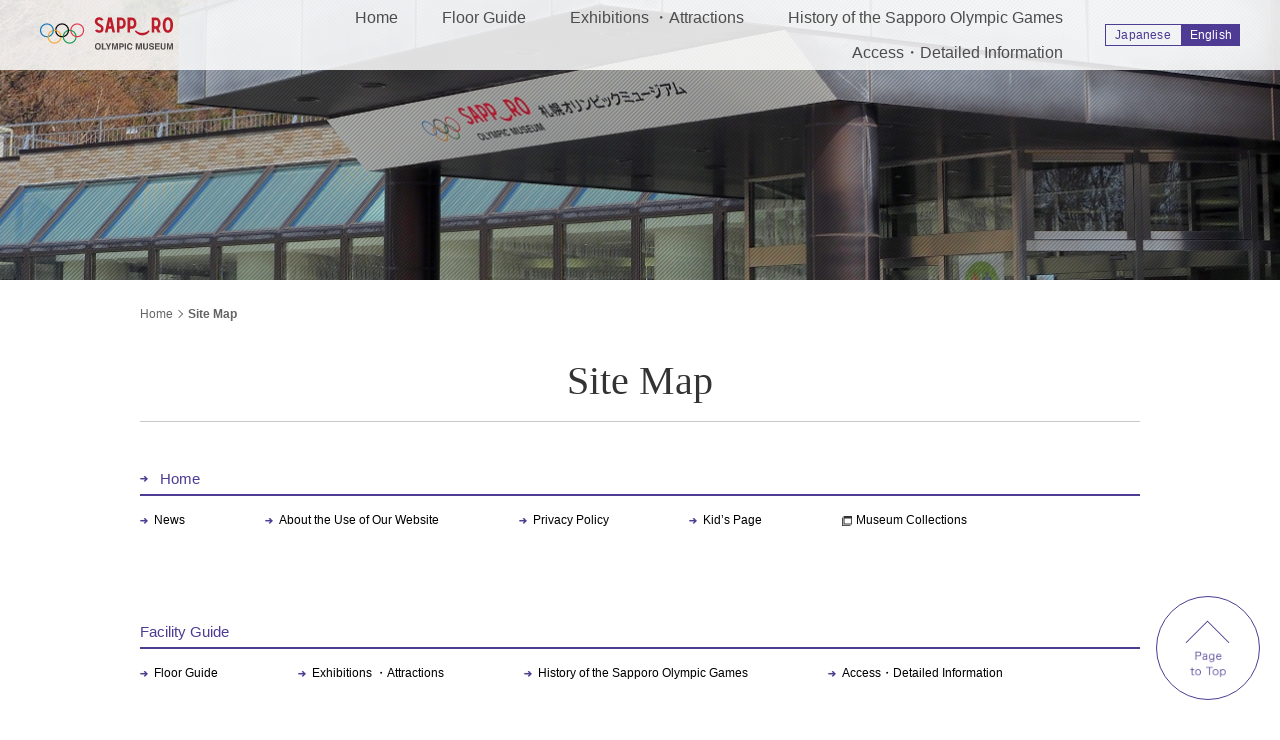

--- FILE ---
content_type: text/html; charset=UTF-8
request_url: https://sapporo-olympicmuseum.jp/english/sitemap_en/
body_size: 9322
content:
<!DOCTYPE html>
<html lang="en">
<head>
<meta charset="utf-8">

<meta name="format-detection" content="telephone=no">
<meta http-equiv="X-UA-Compatible" content="IE=edge">
<meta name="viewport" content="width=device-width, initial-scale=1">

<title>Site Map | Sapporo Olympic Museum</title>

<meta name="keywords" content="札幌,大倉山,展望台,スキージャンプ,ウィンタースポーツ,オリンピック,パラリンピック,ミュージアム,冬季">
<meta name="description"  content="札幌オリンピックミュージアムは、オリンピックやパラリンピックの歴史と感動を身近に体感できる施設として、またウィンタースポーツの普及と発展を目的に開設されました。冬季オリンピック札幌大会により設立された遺産を今に伝える展示や、オリンピック競技を体感できるアトラクションを通じてアスリートたちの世界を楽しく知り、学ぶことがで" />
<link rel="canonical" href="http://sapporo-olympicmuseum.jp/english/sitemap_en/" />

<!--Facebook OGP-->
<meta property="og:title" content="">
<meta property="og:type" content="website">
<meta property="og:image" content="">
<meta property="og:description" content="">

<!--Web app mode-->
<meta name="apple-mobile-web-app-capable" content="yes">
<meta name="mobile-web-app-capable" content="yes">
<meta name="apple-mobile-web-app-status-bar-style" content="black">

<!--CSS-->
<link rel="stylesheet" type="text/css" href="/common/css/common.css" media="all">
<link rel="stylesheet" type="text/css" href="/common/css/common_en.css" media="all">

<!--Javascript-->
<script src="https://maps.googleapis.com/maps/api/js?key=AIzaSyBYuUVOPi3Hfi8uBKH3DFk3YeA00U_s72o"></script>
<script src="/common/js/jquery-1.11.3.min.js"></script>
<script src="/common/js/setting.js"></script>

<script>
  (function(i,s,o,g,r,a,m){i['GoogleAnalyticsObject']=r;i[r]=i[r]||function(){
  (i[r].q=i[r].q||[]).push(arguments)},i[r].l=1*new Date();a=s.createElement(o),
  m=s.getElementsByTagName(o)[0];a.async=1;a.src=g;m.parentNode.insertBefore(a,m)
  })(window,document,'script','https://www.google-analytics.com/analytics.js','ga');

  ga('create', 'UA-100961569-1', 'auto');
  ga('send', 'pageview');

</script>
</head>

<body id="top">
<div id="wrapper">
	<header id="header" class="clearfix">
		<div class="inner-frame header__inner">
			<h1 class="header__logo">
			<a href="/english/" class="header__logo-link"><img src="/img/common/header_logo.svg" alt="Sapporo Olympic Museum" width="133" height="33"></a>
			</h1>
			<div class="header__list-wrapper">
				<div class="header__list">
					<ul id="gnav">
						<li><a href="/english/"><span>Home</span></a></li>
						<li><a href="/english/introduction/"><span>Floor Guide</span></a></li>
						<li><a href="/english/exhibition/"><span>Exhibitions ・Attractions</span></a></li>
						<li><a href="/english/history/"><span>History of the Sapporo Olympic Games</span></a></li>
						<li><a href="/english/#accsess"><span>Access・Detailed Information</span></a></li>
					</ul>
					<ul id="lang">
						<li class="jp"><a href="/" hreflang="ja">Japanese</a></li>
						<li class="en"><span>English</span></li>
					</ul>
				</div>
			</div>
		</div>
		<a href="#" id="sp-button"></a>
	</header>
	<main class="secondary">
		<div class="section">
      <span class="second-img-heading second-img-heading--sitemap"></span>
      <nav id="breadcrumb">
        <div class="secondary-frame">
          <ul>
            <li><a href="/english/">Home</a></li>
            <li>Site Map</li>
          </ul>
        </div>
      </nav>
      <div class="secondary-frame">
				<h2 class="second-heading">Site Map</h2>
				<div class="inner-section">
					<p class="border-heading"><a href="/">Home</a></p>
					<ul class="inline-list fz-12">
						<li class="inline-list__child"><a class="icon-link" href="/english/news_en/">News</a></li>
						<li class="inline-list__child"><a class="icon-link" href="/english/use_en/">About the Use of Our Website</a></li>
						<li class="inline-list__child"><a class="icon-link" href="/english/privacy_en/">Privacy Policy</a></li>
						<li class="inline-list__child"><a class="icon-link" href="/kids/">Kid’s Page</a></li>
						<li class="inline-list__child"><a class="icon-link icon-link--blank" href="http://wsmdbs.systemk.co.jp/searchweb/" target="_blank">Museum Collections<span class="reader">It opens in a separate window.</span></a></li>
					</ul>
				</div>
				<div class="inner-section">
					<p class="border-heading">Facility Guide</p>
					<ul class="inline-list fz-12">
						<li class="inline-list__child"><a class="icon-link" href="/english/introduction/">Floor Guide</a></li>
						<li class="inline-list__child"><a class="icon-link" href="/english/exhibition/">Exhibitions ・Attractions</a></li>
						<li class="inline-list__child"><a class="icon-link" href="/english/history/">History of the Sapporo Olympic Games</a></li>
						<li class="inline-list__child"><a class="icon-link" href="/english/#accsess">Access・Detailed Information</a></li>
					</ul>
				</div>
				<div class="inner-section">
					<p class="border-heading">外部リンク</p>
					<ul class="inline-list fz-12 mb-30">
						<li class="inline-list__child"><a class="icon-link icon-link--blank" href="https://okurayama-jump.jp/en/">Okurayama Viewing Point<span class="reader">It opens in a separate window.</span></a></li>
					</ul>
					<ul class="inline-list inline-list--bnr fz-12">
						<li class="inline-list__child inline-list__child--bnr"><a href="http://www.joc.or.jp/" target="_blank" class="on-fade"><img src="/img/common/footer_bnr2.png" alt="Japan Olympic Committee"><span class="reader">It opens in a separate window.</span></a></li>
						<li class="inline-list__child inline-list__child--bnr"><a href="http://www.jsad.or.jp/paralympic/index.html" target="_blank" class="on-fade"><img src="/img/common/footer_bnr1.png" alt="Japanese Paralympic Committee" ><span class="reader">It opens in a separate window.</span></a></li>
						<li class="inline-list__child inline-list__child--bnr"><a href="https://www.olympic.org/museum/" target="_blank" class="on-fade"><img src="/img/common/footer_bnr3.png" alt="THE OLYMPIC MUSIUM"><span class="reader">It opens in a separate window.</span></a></li>
					</ul>
				</div>
      </div>
		</div>
		
		<div class="section section--footer">
      <div class="section__inner section__inner--footer">
        <div class="inner-frame">
          <a href="#top" id="scroll-top"><span><img src="/img/english/common/text_page_top.png" alt="Page to Top"></span></a>
        </div>
      </div>
      <footer class="footer">
        <div id="footer__inner">
          <ul id="footer-nav">
            <li><a href="/english/use_en/">Website Policy</a></li>
            <li><a href="/english/sitemap_en/">Site Map</a></li>
            <li><a href="/english/privacy_en/">Privacy Policy</a></li>
            <li><a href="http://wsmdbs.systemk.co.jp/searchweb/" target="_blank">Museum Collections<span class="reader">It opens in a separate window.</span></a></li>
            <li><a href="https://okurayama-jump.jp/en/" target="_blank">Okurayama Viewing Point<span class="reader">It opens in a separate window.</span></a></li>
          </ul>
          <ul id="footer-bnr">
            <li class="is-tel">
              <span class="pc_only"><img src="/img/english/common/footer_tel.png" alt="For more information. please call the information Desk. 011-641-8585"></span>
              <a href="tel:0116418585" class="sp_only"><img src="/img/english/common/tell_sp.png" alt="For more information. please call the information Desk. 011-641-8585"></a>
            </li>
            <li>
              <a href="http://www.joc.or.jp/" target="_blank" class="is-blank">
                <img src="/img/english/common/footer_bnr2.png" alt="Japan Olympic Committee" class="pc_only">
                <img src="/img/english/common/footer_bnr2_sp.png" alt="Japan Olympic Committee" class="sp_only">
                <span class="reader">It opens in a separate window.</span></a>
            </li>
            <li>
              <a href="http://www.jsad.or.jp/paralympic/" target="_blank" class="is-blank">
                <img src="/img/english/common/footer_bnr1.png" alt="Japan Paralympic Committee" class="pc_only">
                <img src="/img/english/common/footer_bnr1_sp.png" alt="Japan Paralympic Committee" class="sp_only">
                <span class="reader">It opens in a separate window.</span></a>
            </li>
            <li>
              <a href="https://www.olympic.org/museum/" target="_blank" class="is-blank">
                <img src="/img/common/footer_bnr3.png" alt="olympic museium" class="pc_only">
                <img src="/img/common/footer_bnr3_sp.png" alt="olympic museium" class="sp_only">
                <span class="reader">It opens in a separate window.</span></a>
            </li>
          </ul>
          <p class="footer__name">Sapporo Development Corporation Inc.</p>
          <p class="footer__copy">Copyright © Sapporo Development Corporation All Rights Reserved.</p>
        </div>
      </footer>
		</div>
	</main>
</div>
</body>
</html>

--- FILE ---
content_type: text/css
request_url: https://sapporo-olympicmuseum.jp/common/css/common.css
body_size: 39593
content:
@charset "UTF-8";
html,body,div,span,applet,object,iframe,h1,h2,h3,h4,h5,h6,p,blockquote,pre,a,abbr,acronym,address,big,cite,code,del,dfn,em,img,ins,kbd,q,s,samp,small,strike,strong,sub,sup,tt,var,b,u,i,center,dl,dt,dd,ol,ul,li,fieldset,form,label,legend,table,caption,tbody,tfoot,thead,tr,th,td,article,aside,canvas,details,embed,figure,figcaption,footer,header,hgroup,menu,nav,output,ruby,section,summary,time,mark,audio,video {
  border: 0;
  font: inherit;
  font-size: 100%;
  margin: 0;
  padding: 0;
  vertical-align: baseline;
}

/* HTML5 display-role reset for older browsers */
article,aside,details,figcaption,figure,footer,header,hgroup,menu,nav,section {
  display: block;
}

body {
  line-height: 1.4;
}

ol,ul {
  list-style: none;
}

blockquote,q {
  quotes: none;
}

blockquote:before,blockquote:after,q:before,q:after {
  content: none;
  content: "";
}

table {
  border-collapse: collapse;
  border-spacing: 0;
}

* {
  box-sizing: border-box;
}

html {
  font-size: 62.5%;
}

body {
  font-family: Arial, "ヒラギノ角ゴ Pro", "Hiragino Kaku Gothic Pro", "メイリオ", Meiryo, Osaka, verdana, "ＭＳ Ｐゴシック", "MS PGothic", sans-serif;
  font-size: 1.5rem;
  line-height: 1.6;
}

#wrapper {
  overflow: hidden;
}

.reader {
  border: 0;
  clip: rect(1px, 1px, 1px, 1px);
  height: 1px;
  overflow: hidden;
  padding: 0;
  position: absolute;
  white-space: nowrap;
  width: 1px;
}

figure {
  margin-left: auto;
  margin-right: auto;
}

figure span {
  display: inline-block;
}

figure img {
  height: auto;
  max-width: 100%;
  vertical-align: top;
}

figure figcaption {
  font-size: 1.3rem;
  line-height: 1.4;
  padding-top: 10px;
}

.img img {
  height: auto;
  max-width: 100%;
  min-width: 1%;
  vertical-align: top;
}

.line-wide {
  line-height: 2;
}

a {
  color: #000;
  text-decoration: none;
}

.text-center {
  text-align: center;
}

.text-right {
  text-align: right;
}

.text-left {
  text-align: left;
}

.inner-frame {
  padding-left: 40px;
  padding-right: 40px;
}

@media screen and (max-width: 1024px) {
  .inner-frame {
    padding-left: 20px;
    padding-right: 20px;
  }
}

.mb-0 {
  margin-bottom: 0 !important;
}

.mb-5 {
  margin-bottom: 5px !important;
}

.mb-10 {
  margin-bottom: 10px !important;
}

.mb-15 {
  margin-bottom: 15px !important;
}

.mb-20 {
  margin-bottom: 20px !important;
}

.mb-25 {
  margin-bottom: 25px !important;
}

.mb-30 {
  margin-bottom: 30px !important;
}

.mb-35 {
  margin-bottom: 35px !important;
}

.mb-40 {
  margin-bottom: 40px !important;
}

.mb-45 {
  margin-bottom: 45px !important;
}

.mb-50 {
  margin-bottom: 50px !important;
}

.w-0 {
  width: 0;
}

.w-5 {
  width: 5%;
}

.w-10 {
  width: 10%;
}

.w-15 {
  width: 15%;
}

.w-20 {
  width: 20%;
}

.w-25 {
  width: 25%;
}

.w-30 {
  width: 30%;
}

.w-35 {
  width: 35%;
}

.w-40 {
  width: 40%;
}

.w-45 {
  width: 45%;
}

.w-50 {
  width: 50%;
}

.w-55 {
  width: 55%;
}

.w-60 {
  width: 60%;
}

.w-65 {
  width: 65%;
}

.w-70 {
  width: 70%;
}

.w-75 {
  width: 75%;
}

.w-80 {
  width: 80%;
}

.w-85 {
  width: 85%;
}

.w-90 {
  width: 90%;
}

.w-95 {
  width: 95%;
}

.w-100 {
  width: 100%;
}

.w-105 {
  width: 105%;
}

.w-110 {
  width: 110%;
}

.w-115 {
  width: 115%;
}

.w-120 {
  width: 120%;
}

.w-125 {
  width: 125%;
}

.w-130 {
  width: 130%;
}

.w-135 {
  width: 135%;
}

.w-140 {
  width: 140%;
}

.w-145 {
  width: 145%;
}

.w-150 {
  width: 150%;
}

.w-155 {
  width: 155%;
}

.w-160 {
  width: 160%;
}

.w-165 {
  width: 165%;
}

.w-170 {
  width: 170%;
}

.w-175 {
  width: 175%;
}

.w-180 {
  width: 180%;
}

.w-185 {
  width: 185%;
}

.w-190 {
  width: 190%;
}

.w-195 {
  width: 195%;
}

.w-200 {
  width: 200%;
}

.w-205 {
  width: 205%;
}

.w-210 {
  width: 210%;
}

.w-215 {
  width: 215%;
}

.w-220 {
  width: 220%;
}

.w-225 {
  width: 225%;
}

.w-230 {
  width: 230%;
}

.w-235 {
  width: 235%;
}

.w-240 {
  width: 240%;
}

.w-245 {
  width: 245%;
}

.w-250 {
  width: 250%;
}

.w-255 {
  width: 255%;
}

.w-260 {
  width: 260%;
}

.w-265 {
  width: 265%;
}

.w-270 {
  width: 270%;
}

.w-275 {
  width: 275%;
}

.w-280 {
  width: 280%;
}

.w-285 {
  width: 285%;
}

.w-290 {
  width: 290%;
}

.w-295 {
  width: 295%;
}

.w-300 {
  width: 300%;
}

.w-305 {
  width: 305%;
}

.w-310 {
  width: 310%;
}

.w-315 {
  width: 315%;
}

.w-320 {
  width: 320%;
}

.w-325 {
  width: 325%;
}

.w-330 {
  width: 330%;
}

.w-335 {
  width: 335%;
}

.w-340 {
  width: 340%;
}

.w-345 {
  width: 345%;
}

.w-350 {
  width: 350%;
}

.w-355 {
  width: 355%;
}

.w-360 {
  width: 360%;
}

.w-365 {
  width: 365%;
}

.w-370 {
  width: 370%;
}

.w-375 {
  width: 375%;
}

.w-380 {
  width: 380%;
}

.w-385 {
  width: 385%;
}

.w-390 {
  width: 390%;
}

.w-395 {
  width: 395%;
}

.w-400 {
  width: 400%;
}

.w-405 {
  width: 405%;
}

.w-410 {
  width: 410%;
}

.w-415 {
  width: 415%;
}

.w-420 {
  width: 420%;
}

.w-425 {
  width: 425%;
}

.w-430 {
  width: 430%;
}

.w-435 {
  width: 435%;
}

.w-440 {
  width: 440%;
}

.w-445 {
  width: 445%;
}

.w-450 {
  width: 450%;
}

.w-455 {
  width: 455%;
}

.w-460 {
  width: 460%;
}

.w-465 {
  width: 465%;
}

.w-470 {
  width: 470%;
}

.w-475 {
  width: 475%;
}

.fz-10 {
  font-size: 1rem !important;
}

.fz-11 {
  font-size: 1.1rem !important;
}

.fz-12 {
  font-size: 1.2rem !important;
}

.fz-13 {
  font-size: 1.3rem !important;
}

.fz-14 {
  font-size: 1.4rem !important;
}

.fz-15 {
  font-size: 1.5rem !important;
}

.fz-16 {
  font-size: 1.6rem !important;
}

.fz-17 {
  font-size: 1.7rem !important;
}

.fz-18 {
  font-size: 1.8rem !important;
}

.fz-19 {
  font-size: 1.9rem !important;
}

.fz-20 {
  font-size: 2rem !important;
}

@media screen and (max-width: 767px) {
  .sp-fz-10 {
    font-size: 1rem !important;
  }
  .sp-fz-11 {
    font-size: 1.1rem !important;
  }
  .sp-fz-12 {
    font-size: 1.2rem !important;
  }
  .sp-fz-13 {
    font-size: 1.3rem !important;
  }
  .sp-fz-14 {
    font-size: 1.4rem !important;
  }
  .sp-fz-15 {
    font-size: 1.5rem !important;
  }
  .sp-fz-16 {
    font-size: 1.6rem !important;
  }
  .sp-fz-17 {
    font-size: 1.7rem !important;
  }
  .sp-fz-18 {
    font-size: 1.8rem !important;
  }
  .sp-fz-19 {
    font-size: 1.9rem !important;
  }
  .sp-fz-20 {
    font-size: 2rem !important;
  }
}

.common-button {
  -webkit-align-items: center;
  align-items: center;
  background: #fff;
  color: #000;
  display: inline-block;
  display: flex;
  display: -webkit-flex;
  font-size: 1.6rem;
  -webkit-justify-content: center;
  justify-content: center;
  min-width: 270px;
  padding: 17px 35px;
  position: relative;
  text-decoration: none;
}

.common-button::before {
  border-right: 1px solid #000;
  border-top: 1px solid #000;
  content: "";
  display: block;
  height: 14px;
  left: 15px;
  margin-top: -8px;
  position: absolute;
  text-decoration: none;
  top: 50%;
  -webkit-transform: rotate(45deg);
  transform: rotate(45deg);
  width: 14px;
}

#scroll-top {
  -webkit-align-items: flex-end;
  align-items: flex-end;
  background: rgba(255, 255, 255, 0.85);
  border: 1px solid #4e3b93;
  border-radius: 100%;
  color: #4e3b93;
  display: block;
  display: flex;
  display: -webkit-flex;
  font-size: 1.2rem;
  height: 104px;
  -webkit-justify-content: center;
  justify-content: center;
  left: 50%;
  margin-left: -57px;
  padding-bottom: 22px;
  position: absolute;
  text-align: center;
  text-decoration: none;
  top: 150px;
  transition-duration: 0.5s;
  width: 104px;
  z-index: 100;
}

#scroll-top::before {
  border-left: 1px solid #4e3b93;
  border-top: 1px solid #4e3b93;
  content: "";
  display: block;
  height: 30px;
  left: 35px;
  position: absolute;
  top: 30px;
  -webkit-transform: rotate(45deg);
  transform: rotate(45deg);
  width: 30px;
}

#scroll-top span {
  font-size: 0;
  line-height: 0;
  width: 60px;
}

#scroll-top span img {
  height: auto;
  width: 100%;
}

#scroll-top:hover {
  opacity: 0.7;
}

.is-top #scroll-top {
  opacity: 0;
  z-index: -1 !important;
}

.secondary #scroll-top {
  bottom: 20px;
  left: auto;
  position: fixed;
  right: 20px;
  top: auto;
}

@media screen and (max-width: 767px) {
  #scroll-top {
    height: 40px;
    margin-left: -20px;
    top: 20px;
    width: 40px;
  }
  #scroll-top span {
    display: none;
  }
  #scroll-top::before {
    display: block;
    height: 10px;
    left: 13px;
    top: 16px;
    width: 10px;
  }
}

/* second */
.on-fade {
  opacity: 1;
}

.on-fade:hover {
  opacity: 0.7;
}

.inner-section {
  margin-bottom: 90px;
}

.inner-section:last-child {
  margin-bottom: 0 !important;
}

@media screen and (max-width: 767px) {
  .inner-section {
    margin-bottom: 40px;
  }
}

.text-link {
  color: #7a6cae;
  text-decoration: underline !important;
}

.text-link:hover {
  text-decoration: none !important;
}

.icon-link {
  display: inline-block;
  padding-left: 14px;
  position: relative;
}

.icon-link::before {
  background: url(../../img/sitemap/arrow.png) no-repeat center;
  background-size: cover;
  content: "";
  display: block;
  height: 6px;
  left: 0;
  margin-top: -3px;
  position: absolute;
  top: 50%;
  width: 8px;
}

.icon-link:hover {
  text-decoration: underline;
}

.icon-link.icon-link--blank::before {
  background: url(../../img/common/ic_window.png) no-repeat center;
  background-size: cover;
  height: 10px;
  margin-top: -5px;
  width: 10px;
}

.secondary .section--footer {
  padding-top: 150px;
}

@media screen and (max-width: 767px) {
  .secondary .section--footer {
    padding-top: 50px;
  }
}

.secondary-frame {
  margin: 0 auto;
  max-width: 1040px;
  padding: 0 20px;
}

#breadcrumb {
  display: block;
  margin-bottom: 25px;
}

#breadcrumb ul {
  display: flex;
  display: -webkit-flex;
}

#breadcrumb ul li {
  color: #656565;
  font-size: 1.2rem;
  font-weight: bold;
  margin-right: 15px;
}

#breadcrumb ul a {
  color: #656565;
  display: inline-block;
  font-weight: normal;
  position: relative;
  text-decoration: none;
}

#breadcrumb ul a::before {
  border-left: 1px solid #656565;
  border-top: 1px solid #656565;
  content: "";
  display: block;
  height: 5px;
  margin-top: -4px;
  position: absolute;
  right: -9px;
  top: 50%;
  -webkit-transform: rotate(135deg);
  transform: rotate(135deg);
  width: 5px;
}

@media screen and (max-width: 767px) {
  #breadcrumb {
    display: none;
  }
}

.second-img-heading {
  background-position: center center;
  background-repeat: no-repeat;
  background-size: cover;
  display: block;
  margin-bottom: 25px;
  min-height: 280px;
  width: 100%;
}

.second-img-heading--use {
  background-image: url(../../img/use/img_use.png);
}

.second-img-heading--privacy {
  background-image: url(../../img/privacy/img_privacy.png);
}

.second-img-heading--sitemap {
  background-image: url(../../img/sitemap/img_sitemap.png);
}

.second-img-heading--introduction {
  background-image: url(../../img/introduction/img_introduction.jpg);
}

.second-img-heading--history {
  background-image: url(../../img/history/img_history.jpg);
}

@media screen and (max-width: 767px) {
  .second-img-heading {
    min-height: 160px;
  }
  .second-img-heading--use {
    background-image: url(../../img/use/img_use_sp.png);
  }
  .second-img-heading--privacy {
    background-image: url(../../img/privacy/img_privacy_sp.png);
  }
  .second-img-heading--sitemap {
    background-image: url(../../img/sitemap/img_sitemap_sp.png);
  }
  .second-img-heading--introduction {
    background-image: url(../../img/introduction/img_introduction_sp.jpg);
  }
  .second-img-heading--history {
    background-image: url(../../img/history/img_history_sp.jpg);
  }
}

.second-heading {
  border-bottom: 1px solid #c8c8c8;
  color: #333;
  font-family: serif;
  font-size: 4rem;
  margin-bottom: 45px;
  padding-bottom: 8px;
  text-align: center;
}

.second-heading__img {
  display: block;
  line-height: 1;
  text-align: center;
}

.border-heading {
  border-bottom: 2px solid #4e3b93;
  color: #4e3b93;
  font-size: 1.5rem;
  margin-bottom: 15px;
  padding-bottom: 3px;
}

.border-heading a {
  color: #4e3b93;
  display: inline-block;
  padding-left: 20px;
  position: relative;
}

.border-heading a:hover {
  text-decoration: underline;
}

.border-heading a::before {
  background: url(../../img/sitemap/arrow.png) no-repeat center;
  background-size: cover;
  content: "";
  display: block;
  height: 6px;
  left: 0;
  margin-top: -3px;
  position: absolute;
  top: 50%;
  width: 8px;
}

.inner-heading {
  color: #4e3b93;
  font-size: 2rem;
  margin-bottom: 5px;
}

.inner-heading-large {
  color: #000;
  font-size: 2.2rem;
  margin-bottom: 25px;
  text-align: center;
}

@media screen and (max-width: 767px) {
  .second-heading {
    font-size: 2.8rem;
  }
  .inner-heading {
    font-size: 1.8rem;
  }
  .inner-heading-large {
    font-size: 2.0rem;
  }
}

.info-table {
  width: 100%;
}

.info-table th {
  background: #fafafa;
  font-size: 2.3rem;
  padding: 55px 30px 30px 30px;
  text-align-last: left;
  vertical-align: top;
  white-space: nowrap;
}

.info-table td {
  background: #fafafa;
  font-size: 1.3rem;
  padding: 60px 30px 60px 0;
}

.info-table tr:nth-child(even) th {
  background: #fff;
}

.info-table tr:nth-child(even) td {
  background: #fff;
}

@media screen and (max-width: 767px) {
  .info-table {
    display: block;
  }
  .info-table tr {
    display: block;
  }
  .info-table th {
    display: block;
    font-size: 2.0rem;
    padding: 20px 20px;
  }
  .info-table td {
    display: block;
    font-size: 1.5rem;
    padding: 0 20px 20px;
  }
  .info-table tr:nth-child(even) th {
    background: #fff;
  }
  .info-table tr:nth-child(even) td {
    background: #fff;
  }
}

.inline-list {
  display: flex;
  display: -webkit-flex;
  -webkit-flex-wrap: wrap;
  flex-wrap: wrap;
}

.inline-list__child {
  margin-right: 80px;
}

.inline-list__child:last-child {
  margin-right: 0;
}

.inline-list--bnr {
  margin-right: 14px;
}

@media screen and (max-width: 767px) {
  .inline-list {
    -webkit-flex-direction: column;
    flex-direction: column;
  }
  .inline-list__child {
    margin: 0 0 15px;
  }
  .inline-list__child:last-child {
    margin-bottom: 0 !important;
  }
  .inline-list--bnr {
    -webkit-align-items: center;
    align-items: center;
    display: flex;
    display: -webkit-flex;
    -webkit-flex-direction: column;
    flex-direction: column;
  }
  .inline-list__child--bnr {
    margin: 0 0 10px;
  }
}

.greeting-box {
  display: flex;
  display: -webkit-flex;
}

.greeting-box__text {
  -webkit-flex: 1 1 auto;
  flex: 1 1 auto;
  padding-right: 20px;
}

.greeting-box__img {
  -webkit-flex: 0 0 344px;
  flex: 0 0 344px;
}

.greeting-box__img figure {
  margin-right: 0;
}

@media screen and (max-width: 767px) {
  .greeting-box {
    -webkit-flex-direction: column;
    flex-direction: column;
  }
  .greeting-box__text {
    margin-bottom: 40px;
    padding-right: 0;
    text-align: center;
  }
  .greeting-box__img {
    -webkit-flex: 1 1 auto;
    flex: 1 1 auto;
  }
  .greeting-box__img figure {
    margin-right: auto;
  }
}

.flex-2col {
  display: flex;
  display: -webkit-flex;
  -webkit-flex-wrap: wrap;
  flex-wrap: wrap;
  margin-bottom: -30px;
  margin-left: -15px;
  margin-right: -15px;
}

.flex-2col__child {
  margin-bottom: 30px;
  padding: 0 15px;
  width: 50%;
}

.flex-3col {
  display: flex;
  display: -webkit-flex;
  -webkit-flex-wrap: wrap;
  flex-wrap: wrap;
  -webkit-justify-content: center;
  justify-content: center;
  margin-bottom: -50px;
  margin-left: -25px;
  margin-right: -25px;
}

.flex-3col__child {
  margin-bottom: 50px;
  padding: 0 25px;
  width: 33.33%;
}

@media screen and (max-width: 767px) {
  .flex-2col {
    -webkit-align-items: center;
    align-items: center;
    -webkit-flex-direction: column;
    flex-direction: column;
    -webkit-justify-content: center;
    justify-content: center;
    margin: 0;
  }
  .flex-2col__child {
    margin-bottom: 50px;
    padding: 0;
    text-align: center;
    width: 100%;
  }
  .flex-3col {
    -webkit-align-items: center;
    align-items: center;
    -webkit-flex-direction: column;
    flex-direction: column;
    -webkit-justify-content: center;
    justify-content: center;
    margin: 0;
  }
  .flex-3col__child {
    padding: 0;
    text-align: center;
    width: 100%;
  }
}

.flex-dl-col {
  display: flex;
  display: -webkit-flex;
  -webkit-flex-wrap: wrap;
  flex-wrap: wrap;
  -webkit-justify-content: center;
  justify-content: center;
  margin-left: -8px;
  margin-right: -8px;
}

.flex-dl-col__child {
  display: flex;
  display: -webkit-flex;
  -webkit-flex-direction: column;
  flex-direction: column;
  margin-bottom: 16px;
  padding: 0 8px;
  width: 203px;
}

.flex-dl-col__link {
  -webkit-align-items: center;
  align-items: center;
  background: #4e3b93;
  border-radius: 4px;
  color: #fff;
  display: -webkit-flex;
  display: flex;
  -webkit-flex-direction: column;
  flex-direction: column;
  height: 100%;
  padding: 4px 10px;
}

.flex-dl-col__link:hover {
  opacity: 0.7;
}

.flex-dl-col__lang {
  font-size: 2rem;
}

.flex-dl-col__spec {
  font-size: 1.4rem;
}

@media screen and (max-width: 767px) {
  .flex-dl-col {
    -webkit-justify-content: flex-start;
    justify-content: flex-start;
  }
  .flex-dl-col__child {
    width: 50%;
  }
  .flex-dl-col__lang {
    font-size: 1.6rem;
  }
  .flex-dl-col__spec {
    font-size: 1.0rem;
  }
}

.common-color-button {
  -webkit-align-items: center;
  align-items: center;
  background: #4e3b93;
  border-radius: 5px;
  color: #fff;
  display: -webkit-inline-flex;
  display: inline-flex;
  font-size: 1.8rem;
  -webkit-justify-content: center;
  justify-content: center;
  padding: 20px 40px;
}

.common-color-button:hover {
  opacity: 0.7;
}

@media screen and (max-width: 767px) {
  .common-color-button {
    padding-left: 15px;
    padding-right: 15px;
  }
}

.exhibition-frame {
  background-image: url(../../img/exhibition/bg_img1.png), url(../../img/exhibition/bg_img2.png), url(../../img/exhibition/bg_img3.png);
  background-position: right 120px, left 950px, right bottom;
  background-repeat: no-repeat, no-repeat, no-repeat;
  min-height: 600px;
}

.tab-header {
  margin-bottom: 40px;
}

.tab-footer {
  margin-top: 140px;
}

.tab-header__list {
  -webkit-align-items: center;
  align-items: center;
  display: flex;
  display: -webkit-flex;
  -webkit-flex-wrap: wrap;
  flex-wrap: wrap;
  -webkit-justify-content: center;
  justify-content: center;
}

.tab-header__list a:hover {
  opacity: 0.7;
}

.tab-dec-text {
  margin: 0 auto 5px;
  max-width: 690px;
}

.tab-heading {
  color: #000;
  font-family: serif;
  font-size: 4.6rem;
  margin-bottom: 15px;
  text-align: center;
}

.tab-heading.tab-heading--color01 {
  color: #ce113e;
}

.tab-heading.tab-heading--color02 {
  color: #007199;
}

.tab-heading.tab-heading--color03 {
  color: #007736;
}

@media screen and (max-width: 767px) {
  .tab-heading {
    font-size: 3rem;
  }
}

.place-button {
  -webkit-align-items: center;
  align-items: center;
  border-radius: 8px;
  color: #fff;
  display: inline-flex;
  display: -webkit-inline-flex;
  font-size: 1.6rem;
  padding: 8px 35px;
}

.place-button.place-button--color01 {
  background-color: #ce113e;
}

.place-button.place-button--color02 {
  background-color: #007199;
}

.place-button.place-button--color03 {
  background-color: #007736;
}

.hexagon_box {
  padding: 115px 0;
  width: 394px;
}

.hexagon {
  background-image: url(../../img/exhibition/hexa1.png);
  background-position: center;
  background-repeat: no-repeat;
  background-size: auto 454.9520px;
  height: 227.48px;
  position: relative;
  width: 394px;
}

.hexagon--img2 {
  background-image: url(../../img/exhibition/hexa2.png);
}

.hexagon--img3 {
  background-image: url(../../img/exhibition/hexa3.png);
}

.hexagon--img4 {
  background-image: url(../../img/exhibition/hexa3-1.png);
}

.hexagon--img5 {
  background-image: url(../../img/exhibition/hexa3-2.png);
}

.hexagon--img6 {
  background-image: url(../../img/exhibition/hexa3-3.png);
}

.hexTop,.hexBottom {
  background: inherit;
  height: 278.60px;
  left: 57.70px;
  overflow: hidden;
  position: absolute;
  -webkit-transform: scaleY(0.5774) rotate(-45deg);
  transform: scaleY(0.5774) rotate(-45deg);
  width: 278.60px;
  z-index: 1;
}

/*counter transform the bg image on the caps*/
.hexTop:after,.hexBottom:after {
  background: inherit;
  content: "";
  height: 227.47600606071256px;
  position: absolute;
  -webkit-transform: rotate(45deg) scaleY(1.7321) translateY(-113.738px);
  transform: rotate(45deg) scaleY(1.7321) translateY(-113.738px);
  -webkit-transform-origin: 0 0;
  transform-origin: 0 0;
  width: 394.0000px;
}

.hexTop {
  top: -139.3000px;
}

.hexTop:after {
  background-position: center top;
}

.hexBottom {
  bottom: -139.3000px;
}

.hexBottom:after {
  background-position: center bottom;
}

.hexagon:after {
  background: inherit;
  content: "";
  height: 227.4760px;
  left: 0;
  position: absolute;
  top: 0.0000px;
  width: 394.0000px;
  z-index: 2;
}

.hexagon_box2 {
  margin-bottom: 25px;
  padding: 82px 0;
  width: 280px;
}

.hexagon2 {
  background-image: url(../../img/exhibition/hexa4.png);
  background-position: center;
  background-repeat: no-repeat;
  background-size: auto 323.3162px;
  height: 161.66px;
  margin: 0;
  position: relative;
  width: 280px;
}

.hexagon2--img2 {
  background-image: url(../../img/exhibition/hexa5.png);
}

.hexagon2--img3 {
  background-image: url(../../img/exhibition/hexa6.png);
}

.hexagon2--img4 {
  background-image: url(../../img/exhibition/hexa7.png);
}

.hexagon2--img5 {
  background-image: url(../../img/exhibition/hexa2-1.png);
}

.hexagon2--img6 {
  background-image: url(../../img/exhibition/hexa2-2.png);
}

.hexagon2--img7 {
  background-image: url(../../img/exhibition/hexa2-4.png);
}

.hexagon2--img8 {
  background-image: url(../../img/exhibition/hexa2-5.png);
}

.hexagon2--img9 {
  background-image: url(../../img/exhibition/hexa3-4.png);
}

.hexagon2--img10 {
  background-image: url(../../img/exhibition/hexa3-5.png);
}

.hexagon2--img11 {
  background-image: url(../../img/exhibition/hexa3-6.png);
}

.hexTop2,.hexBottom2 {
  background: inherit;
  height: 197.99px;
  left: 41.01px;
  margin-bottom: 20px;
  overflow: hidden;
  position: absolute;
  -webkit-transform: scaleY(0.5774) rotate(-45deg);
  transform: scaleY(0.5774) rotate(-45deg);
  width: 197.99px;
  z-index: 1;
}

/*counter transform the bg image on the caps*/
.hexTop2:after,.hexBottom2:after {
  background: inherit;
  content: "";
  height: 161.65807537309522px;
  position: absolute;
  -webkit-transform: rotate(45deg) scaleY(1.7321) translateY(-80.829px);
  transform: rotate(45deg) scaleY(1.7321) translateY(-80.829px);
  -webkit-transform-origin: 0 0;
  transform-origin: 0 0;
  width: 280.0000px;
}

.hex2-wrapper {
  display: flex;
  display: -webkit-flex;
  -webkit-justify-content: center;
  justify-content: center;
}

@media screen and (min-width: 768px) {
  .hex-wrapper + .hex2-wrapper {
    margin-top: 110px;
  }
  .hex2-wrapper + .hex2-wrapper {
    margin-top: 110px;
  }
}

.hex2-wrapper__child {
  margin-left: 40px;
  margin-right: 40px;
}

.hexTop2 {
  top: -98.9949px;
}

.hexTop2:after {
  background-position: center top;
}

.hexBottom2 {
  bottom: -118.9949px;
}

.hexBottom2:after {
  background-position: center bottom;
}

.hexagon2:after {
  background: inherit;
  content: "";
  height: 161.6581px;
  left: 0;
  position: absolute;
  top: 0.0000px;
  width: 280.0000px;
  z-index: 2;
}

.hex-wrapper {
  -webkit-align-items: center;
  align-items: center;
  display: flex;
  display: -webkit-flex;
}

.hex-wrapper .hexagon_box {
  margin-right: 40px;
}

.hex-wrapper--reverse {
  -webkit-flex-direction: row-reverse;
  flex-direction: row-reverse;
}

.hex-wrapper--reverse .hexagon_box {
  margin-left: 40px;
  margin-right: 0;
}

.hex-text {
  max-width: 266px;
}

.hex-text__heading {
  color: #ce113e;
  font-size: 2.2rem;
  line-height: 1.4;
  margin-bottom: 5px;
  text-align: center;
}

.hex-text__heading.hex-text__heading--color02 {
  color: #007199;
}

.hex-text__heading.hex-text__heading--color03 {
  color: #007736;
}

.hex-text__dec {
  font-size: 1.4rem;
  line-height: 2;
  text-align: justify;
  text-justify: inter-ideograph;
}

.hex-text__button {
  background: #fff;
  border: 1px solid #7a6cae;
  border-radius: 2px;
  color: #7a6cae;
  display: inline-block;
  font-size: 1.3rem;
  line-height: 1;
  margin-top: 15px;
  min-width: 135px;
  padding: 5px 10px;
  text-align: center;
}

@media screen and (max-width: 767px) {
  .exhibition-frame {
    background: none;
  }
  .hex-wrapper {
    -webkit-flex-direction: column;
    flex-direction: column;
    margin-bottom: 50px;
  }
  .hexagon_box {
    margin-bottom: 20px;
    margin-left: 0 !important;
    margin-right: 0 !important;
    padding: 0;
    -webkit-transform: scale(0.5);
    transform: scale(0.5);
    -webkit-transform-origin: center top;
    -webkit-transform-origin: center center;
    transform-origin: center top;
    transform-origin: center center;
  }
  .hex2-wrapper__child {
    margin: 0 0 50px;
  }
  .hex2-wrapper {
    -webkit-flex-direction: column;
    flex-direction: column;
    position: relative;
  }
  .hexagon_box2 {
    margin-bottom: 20px;
    margin-left: auto !important;
    margin-right: auto !important;
    padding: 55px 0 10px;
    width: 100%;
  }
  .hexagon2 {
    margin: 0 auto;
    -webkit-transform: scale(0.7);
    transform: scale(0.7);
    -webkit-transform-origin: center top;
    transform-origin: center top;
  }
  .hex-text {
    max-width: inherit;
    max-width: auto;
    text-align: center;
  }
  .tab-footer {
    margin-top: 40px;
  }
}

.tab-body-wrapper {
  position: relative;
}

.tab-body {
  display: none;
}

.tab-body.is-active {
  display: block;
}

/* news */
.news-flex {
  display: flex;
  display: -webkit-flex;
}

.news-flex__article {
  -webkit-flex: 1 1 100%;
  flex: 1 1 100%;
}

.news-flex__nav {
  -webkit-flex: 0 0 245px;
  flex: 0 0 245px;
}

.news-flex__nav-inner {
  border-left: 1px solid #000;
  display: flex;
  display: -webkit-flex;
  -webkit-flex-direction: column;
  flex-direction: column;
  margin-left: 25px;
  padding-left: 25px;
}

.news-flex__nav-title {
  color: #4d4d4d;
  font-size: 1.6rem;
  margin-bottom: 15px;
}

.news-flex__nav-heading a {
  color: #4d4d4d;
  display: block;
  font-size: 2.4rem;
}

.news-flex__nav-heading a span {
  display: inline-block;
  padding-right: 25px;
  position: relative;
}

.news-flex__nav-heading a span::before {
  background: #4d4d4d;
  content: "";
  display: block;
  height: 2px;
  margin-top: -1px;
  position: absolute;
  right: 5px;
  top: 50%;
  width: 12px;
}

.news-flex__nav-heading a span::after {
  background: #4d4d4d;
  content: "";
  display: block;
  height: 12px;
  margin-top: -6px;
  position: absolute;
  right: 10px;
  top: 50%;
  width: 2px;
}

.news-flex__nav-heading a:hover {
  opacity: 0.7;
}

.news-flex__nav-heading a.is-open span::after {
  display: none;
}

.js-news-flex__list-wrapper {
  display: none;
}

.news-flex__list {
  font-size: 1.4rem;
}

.news-flex__list li {
  margin-bottom: 10px;
}

.news-flex__list a {
  color: #4d4d4d;
  display: block;
  padding-left: 8px;
  position: relative;
}

.news-flex__list a::before {
  border-color: transparent transparent transparent #4d4d4d;
  border-style: solid;
  border-width: 2px 0 2px 4px;
  content: "";
  display: block;
  height: 0;
  left: 0;
  margin-top: -2px;
  position: absolute;
  top: 50%;
  width: 0;
}

.news-flex__list a:hover {
  opacity: 0.7;
}

.news-flex__article article {
  border-bottom: 1px solid #808080;
  margin-bottom: 60px;
  outline: none;
  padding-bottom: 60px;
}

.news-flex__article article:last-child {
  border-bottom: none;
  margin-bottom: 0;
  padding-bottom: 0;
}

.news-flex__article img {
  height: auto;
  max-width: 100%;
  vertical-align: top;
}

.article__img-box {
  margin-bottom: 30px;
}

.article__title-box {
  margin-bottom: 20px;
  position: relative;
}

.article__title {
  border-bottom: 1px solid #808080;
  font-size: 2.3rem;
  line-height: 1.4;
  padding-bottom: 10px;
  padding-right: 130px;
}

.article__title span {
  display: block;
}

.article__date {
  border: 1px solid #231815;
  border-radius: 2px;
  font-size: 1.2rem;
  line-height: 1;
  padding: 5px 10px;
  position: absolute;
  right: 0;
  top: 5px;
}

.article__contents {
  margin-bottom: 40px;
}

.article__contents p {
  font-size: 1.4rem;
  line-height: 2;
}

.article__midashi {
  color: #4e3b93;
  font-size: 1.6rem;
  font-weight: bold;
  margin-bottom: 20px;
margin-top: 20px;
}

.article-photo {
  display: flex;
  display: -webkit-flex;
  margin-bottom: 30px;
  margin-left: -18px;
  margin-right: -18px;
}

.article-photo .article-photo__col {
  padding-left: 18px;
  padding-right: 18px;
  width: 50%;
}

.article-photo .article-photo__caption {
  font-size: 1.4rem;
  margin-top: 10px;
}

.article-photo img {
  min-width: 1%;
}

.article-pdf-link {
  background: #eee;
  border-radius: 5px;
  display: block;
  margin: 10px 0;
  padding: 10px;
  text-align: center;
  width: 160px;
}

.article-pdf-link:hover {
  opacity: 0.7;
}

.article-pdf-link img {
  display: block;
  margin: 0 auto;
}

.article-pdf-link p {
  color: #808080;
  font-size: 1.4rem;
  line-height: 1.3;
  margin-top: 10px;
}

.article-pdf-link .article-pdf-num {
  display: inline-block;
  margin: 0 4px;
}

@media screen and (max-width: 767px) {
  .news-flex {
    -webkit-flex-direction: column-reverse;
    flex-direction: column-reverse;
  }
  .news-flex__nav {
    -webkit-flex: 1 1 auto;
    flex: 1 1 auto;
  }
  .news-flex__nav-inner {
    -webkit-align-items: center;
    align-items: center;
    border-left: none;
    margin-bottom: 20px;
    margin-left: 0;
    margin-top: -20px;
    padding-left: 0;
  }
  .news-flex__nav-title {
    font-size: 1.4rem;
    margin-bottom: 5px;
  }
  .news-flex__nav-heading {
    border: 1px solid #c8c8c8;
    margin-bottom: -1px;
    width: 250px;
  }
  .news-flex__nav-heading a {
    display: flex;
    display: -webkit-flex;
    -webkit-justify-content: center;
    justify-content: center;
    width: 250px;
  }
  .news-flex__list {
    border: 1px solid #c8c8c8;
    margin-bottom: -1px;
    padding: 10px 10px 0;
    width: 250px;
  }
}

#header {
  background: rgba(255, 255, 255, 0.85);
  left: 0;
  position: absolute;
  top: 0;
  width: 100%;
  z-index: 100;
}

.header__inner {
  display: flex;
  display: -webkit-flex;
  -webkit-justify-content: space-between;
  justify-content: space-between;
}

.header__logo {
  padding: 17px 20px 17px 0;
}

.header__logo-link {
  -webkit-align-items: center;
  align-items: center;
  display: flex;
  display: -webkit-flex;
}

.header__logo-link img {
  min-width: 1%;
}

@media screen and (min-width: 768px) {
  .header__list,.header__list-wrapper {
    display: flex !important;
    display: -webkit-flex !important;
    -webkit-flex: 1 1 auto;
    flex: 1 1 auto;
    -webkit-justify-content: flex-end;
    justify-content: flex-end;
  }
}

#gnav {
  display: flex;
  display: -webkit-flex;
  -webkit-flex: 1 1 100%;
  flex: 1 1 100%;
  -webkit-flex-wrap: wrap;
  flex-wrap: wrap;
  -webkit-justify-content: flex-end;
  justify-content: flex-end;
  padding-right: 20px;
}

#gnav li {
  -webkit-align-items: center;
  align-items: center;
  display: flex;
  display: -webkit-flex;
  margin: 0 12px;
}

#gnav li a {
  color: #4d4d4d;
  font-size: 1.6rem;
  padding: 5px 10px;
  position: relative;
  text-decoration: none;
}

#gnav li a:hover {
  color: #4e3b93;
}

#gnav li a:hover::before {
  background: #4e3b93;
  bottom: 2px;
  content: "";
  display: block;
  height: 1px;
  left: 20%;
  position: absolute;
  width: 60%;
}

#gnav li a.is-current {
  color: #4e3b93;
}

#gnav li a.is-current::before {
  background: #4e3b93;
  bottom: 2px;
  content: "";
  display: block;
  height: 1px;
  left: 20%;
  position: absolute;
  width: 60%;
}

@media screen and (max-width: 1024px) {
  #gnav {
    padding-bottom: 5px;
    padding-top: 5px;
  }
  #gnav li {
    margin-left: 6px;
    margin-right: 6px;
  }
  #gnav li a {
    font-size: 1.4rem;
    padding: 5px;
  }
}

#lang {
  display: flex;
  display: -webkit-flex;
}

#lang li {
  -webkit-align-items: center;
  align-items: center;
  display: flex;
  display: -webkit-flex;
  -webkit-justify-content: center;
  justify-content: center;
  text-align: center;
}

#lang li a {
  border: 1px solid #4e3b93;
  color: #4e3b93;
  font-size: 1.2rem;
  letter-spacing: 0.2px;
  line-height: 1;
  padding: 4px 7px;
  text-decoration: none;
}

#lang li a:hover {
  background: #4e3b93;
  color: #fff;
}

#lang li span {
  background: #4e3b93;
  border: 1px solid #4e3b93;
  color: #fff;
  font-size: 1.2rem;
  letter-spacing: 0.2px;
  line-height: 1;
  padding: 4px 7px;
  text-decoration: none;
}

#lang li.jp a {
  min-width: 77px;
}

#lang li.jp span {
  min-width: 77px;
}

#sp-button {
  display: none;
}

@media screen and (max-width: 767px) {
  #sp-button {
    background-image: url(/img/common/menu_open.png);
    background-repeat: no-repeat;
    background-size: cover;
    display: block;
    height: 23px;
    position: absolute;
    right: 20px;
    top: 14px;
    width: 23px;
  }
  #sp-button.is-open {
    background-image: url(/img/common/menu_close.png);
  }
  .header__inner {
    -webkit-justify-content: center;
    justify-content: center;
    padding: 10px 0;
    position: relative;
  }
  .header__logo {
    padding: 0;
  }
  .header__list-wrapper {
    display: none;
    left: 0;
    position: absolute;
    top: 53px;
    width: 100%;
  }
  .header__list {
    background: rgba(255, 255, 255, 0.85);
    display: block;
    -webkit-flex-direction: column;
    flex-direction: column;
    padding: 0 30px;
    width: 100%;
  }
  #gnav {
    -webkit-flex-direction: column;
    flex-direction: column;
    padding: 0;
  }
  #gnav li {
    margin-bottom: 20px;
  }
  #gnav li a {
    padding-left: 34px;
    position: relative;
    width: 100%;
  }
  #gnav li a::before {
    display: none !important;
  }
  #gnav li a::after {
    background-repeat: no-repeat;
    background-size: cover;
    content: "";
    display: block;
    left: 0;
    position: absolute;
    top: 50%;
    width: 24px;
  }
  #gnav li a span {
    display: inline-block;
    position: relative;
  }
  #gnav li:nth-child(1) a::after {
    background-image: url(/img/common/sp_menu_icon0.png);
    height: 20px;
    margin-top: -10px;
  }
  #gnav li:nth-child(2) a::after {
    background-image: url(/img/common/sp_menu_icon1.png);
    height: 12px;
    margin-top: -6px;
  }
  #gnav li:nth-child(3) a::after {
    background-image: url(/img/common/sp_menu_icon2.png);
    height: 16px;
    margin-top: -8px;
  }
  #gnav li:nth-child(4) a::after {
    background-image: url(/img/common/sp_menu_icon3.png);
    height: 11px;
    margin-top: -6px;
  }
  #gnav li:nth-child(5) a::after {
    background-image: url(/img/common/sp_menu_icon4.png);
    height: 16px;
    margin-top: -8px;
  }
  #gnav li:nth-child(6) a::after {
    background-image: url(/img/common/sp_menu_icon5.png);
    height: 22px;
    margin-top: -11px;
  }
  #gnav li a:hover span::before {
    background: #4e3b93;
    bottom: 0;
    content: "";
    display: block;
    height: 1px;
    left: 20%;
    position: absolute;
    width: 60%;
  }
  #lang {
    -webkit-justify-content: center;
    justify-content: center;
    padding: 0 0 30px;
  }
}

.section {
  position: relative;
}

.section__inner--footer {
  -webkit-align-items: center;
  align-items: center;
  background-image: url(/img/top/bg6.jpg);
  background-position: center center;
  background-repeat: no-repeat;
  background-size: cover;
  display: -webkit-flex;
  display: flex;
  height: 100vh;
  -webkit-justify-content: center;
  justify-content: center;
  min-height: 640px;
  overflow: hidden;
  position: relative;
  position: relative;
}

.footer {
  background: rgba(255, 255, 255, 0.85);
  bottom: 0;
  display: flex;
  display: -webkit-flex;
  -webkit-justify-content: center;
  justify-content: center;
  left: 0;
  padding: 45px 20px 15px;
  position: absolute;
  width: 100%;
}

.footer .sp_only {
  display: none;
}

.footer__name {
  color: #333;
  font-size: 1.1rem;
  margin-bottom: 4px;
  text-align: center;
}

.footer__copy {
  color: #333;
  font-size: 1.2rem;
  text-align: center;
}

#footer__inner {
  display: flex;
  display: -webkit-flex;
  -webkit-flex-direction: column;
  flex-direction: column;
  max-width: 1000px;
  position: relative;
  width: 100%;
}

#footer-nav {
  display: flex;
  display: -webkit-flex;
  -webkit-flex-wrap: wrap;
  flex-wrap: wrap;
  margin-bottom: 10px;
  min-height: 60px;
  padding-right: 230px;
}

#footer-nav li {
  -webkit-align-items: flex-start;
  align-items: flex-start;
  display: flex;
  display: -webkit-flex;
  margin-bottom: 10px;
  margin-right: 40px;
}

#footer-nav li:last-child {
  margin-right: 0;
}

#footer-nav a {
  color: #000;
  font-size: 1.2rem;
  opacity: 1;
  padding-left: 12px;
  position: relative;
  text-decoration: none;
}

#footer-nav a:hover {
  opacity: 0.7;
}

#footer-nav a::before {
  background: url(../../img/common/icn_arrow.png) left center no-repeat;
  content: "";
  display: block;
  height: 6px;
  left: 0;
  margin-top: -3px;
  position: absolute;
  top: 50%;
  width: 7px;
}

#footer-nav a[target="_blank"] {
  padding-left: 14px;
}

#footer-nav a[target="_blank"]::before {
  background: url(../../img/common/ic_window.png) no-repeat center;
  background-size: cover;
  height: 10px;
  margin-top: -5px;
  width: 10px;
}

#footer-bnr {
  -webkit-align-items: center;
  align-items: center;
  display: flex;
  display: -webkit-flex;
  -webkit-justify-content: center;
  justify-content: center;
  margin-bottom: 25px;
}

#footer-bnr .is-kids {
  position: absolute;
  right: 0;
  top: -20px;
}

#footer-bnr li {
  -webkit-align-items: center;
  align-items: center;
  display: flex;
  display: -webkit-flex;
  margin: 0 7px;
}

#footer-bnr li img {
  height: auto;
  max-width: 100%;
  min-width: 1%;
  vertical-align: top;
}

#footer-bnr a {
  opacity: 1;
}

#footer-bnr a:hover {
  opacity: 0.7;
}

#footer-bnr .is-tel {
  margin-right: 25px !important;
}

@media screen and (max-width: 767px) {
  .footer {
    padding-top: 25px;
    position: static;
    width: auto;
  }
  .footer .sp_only {
    display: block;
  }
  .footer .pc_only {
    display: none;
  }
  .section__inner--footer {
    height: auto !important;
    min-height: 240px !important;
  }
  #footer-nav {
    padding-right: 0;
  }
  #footer-nav li {
    margin: 0 0 30px;
    padding-right: 20px;
    width: 50%;
  }
  #footer-bnr .is-kids {
    position: static;
    top: 0;
  }
  #footer-bnr {
    -webkit-flex-direction: column;
    flex-direction: column;
  }
  #footer-bnr a {
    width: 200px;
  }
  #footer-bnr li {
    margin: 0 0 10px;
    width: 200px;
  }
  #footer-bnr li.is-tel {
    margin-right: 0 !important;
  }
}


/*article_editor style*/
.article__contents .has-small-font-size {
  font-size: .8125em;
}

.article__contents .has-normal-font-size,.article__contents .has-regular-font-size {
  font-size: 1em;
}

.article__contents .has-medium-font-size {
  font-size: 1.25em;
}

.article__contents .has-large-font-size {
  font-size: 2.25em;
}

.article__contents .has-huge-font-size,.article__contents .has-larger-font-size {
  font-size: 2.625em;
}

.article__contents strong{
  font-weight: bold;
}

.article__contents em{
  font-style: italic;
}

--- FILE ---
content_type: text/css
request_url: https://sapporo-olympicmuseum.jp/common/css/common_en.css
body_size: 814
content:
/* top */
.section__inner--introduction .section-heading__title img {
  max-width: 290px;
}

.section__inner--exhibition .section-heading__title img {
  max-width: 570px;
}

.section__inner--history .section-heading__title img {
  max-width: 400px;
}

.accsess-list {
  -webkit-flex-wrap: nowrap;
  flex-wrap: nowrap;
}

.accsess-heading__title img {
  max-width: 370px;
}

.accsess-list__place {
  min-width: 220px;
}

.accsess-list__tel {
  min-width: 200px;
}

.price-box__title {
  padding-left: 25px;
  text-align: center;
}

@media screen and (max-width: 1024px) {
  .accsess-list {
    -webkit-flex-wrap: wrap;
    flex-wrap: wrap;
  }
}

/* footer */
#footer-nav {
  padding-right: 0;
}

#footer-nav {
  -webkit-justify-content: center;
  justify-content: center;
}

--- FILE ---
content_type: text/plain
request_url: https://www.google-analytics.com/j/collect?v=1&_v=j102&a=482996851&t=pageview&_s=1&dl=https%3A%2F%2Fsapporo-olympicmuseum.jp%2Fenglish%2Fsitemap_en%2F&ul=en-us%40posix&dt=Site%20Map%20%7C%20Sapporo%20Olympic%20Museum&sr=1280x720&vp=1280x720&_u=IEBAAEABAAAAACAAI~&jid=1501648260&gjid=171473055&cid=712465931.1769028000&tid=UA-100961569-1&_gid=259272940.1769028000&_r=1&_slc=1&z=1780539888
body_size: -453
content:
2,cG-FV8QKBPKTX

--- FILE ---
content_type: application/javascript
request_url: https://sapporo-olympicmuseum.jp/common/js/setting.js
body_size: 10820
content:
//Common Setting
var ua = navigator.userAgent.toLowerCase();
var isWindows = (ua.indexOf('windows') > -1) && !((ua.indexOf('mac') > -1) && (ua.indexOf('os') > -1)) && !((ua.indexOf('iphone') > -1) || (ua.indexOf('ipad') > -1));

var _ua = (function(){
  return {
    lte_IE6:typeof window.addEventListener == "undefined" && typeof document.documentElement.style.maxHeight == "undefined",
    lte_IE7:typeof window.addEventListener == "undefined" && typeof document.querySelectorAll == "undefined",
    lte_IE8:typeof window.addEventListener == "undefined" && typeof document.getElementsByClassName == "undefined",
    lte_IE9:document.uniqueID && typeof window.matchMedia == "undefined",
    gte_IE10:document.uniqueID && window.matchMedia ,
    eq_IE8:document.uniqueID && document.documentMode === 8,
    eq_IE9:document.uniqueID && document.documentMode === 9,
    eq_IE10:document.uniqueID && document.documentMode === 10,
    eq_IE11:document.uniqueID && document.documentMode === 11,
    Trident:document.uniqueID,
    IE:document.uniqueID,
    Firefox:window.sidebar,
    Opera:window.opera,
    Webkit:!document.uniqueID && !window.opera && !window.sidebar && window.localStorage && typeof window.orientation == "undefined",
    Mobile:typeof window.orientation != "undefined"
  }
})();

var _isMobile = {
  Android: function() {return navigator.userAgent.match(/Android/i);},
  Android4: function() {return navigator.userAgent.match(/Android 4/i);},
  BlackBerry: function() {return navigator.userAgent.match(/BlackBerry/i);},
  iOS: function() {return navigator.userAgent.match(/iPhone|iPad|iPod/i);},
  iPhone: function() {return navigator.userAgent.match(/iPhone/i);},
  iPad: function() {return navigator.userAgent.match(/iPad/i);},
  iPod: function() {return navigator.userAgent.match(/iPod/i);},
  Opera: function() {return navigator.userAgent.match(/Opera Mini/i);},
  Windows: function() {return navigator.userAgent.match(/IEMobile/i);},
  any: function() {return (isMobile.Android() || isMobile.BlackBerry() || isMobile.iOS() || isMobile.Opera() || isMobile.Windows());}
};

var scrollElm = (function () {
  if (document.scrollingElement) return document.scrollingElement;
  if (navigator.userAgent.indexOf('WebKit') != -1) return 'body';
  return document.documentElement;
})();
var requestAnimationFrame = ( function(){
  return  window.requestAnimationFrame       || 
    window.webkitRequestAnimationFrame || 
    window.mozRequestAnimationFrame    || 
    window.oRequestAnimationFrame      || 
    window.msRequestAnimationFrame     || 
    function( callback ){
    window.setTimeout( callback, 1000.0 / 60.0 );
  };
} )();

var map;
var myLatLng = new google.maps.LatLng(43.051814, 141.291012);
var MY_MAPTYPE_ID = 'Pandy_style';

function initialize() {
	 
	var mapOptions = {
		zoom: 14,
		center: myLatLng,
		scrollwheel: false,
		mapTypeControlOptions: {
			mapTypeIds: [google.maps.MapTypeId.ROADMAP, MY_MAPTYPE_ID]
		},
		mapTypeId: MY_MAPTYPE_ID
	};
	
	 map = new google.maps.Map(document.getElementById('googlemap'),
			mapOptions);
  
  if(navigator.userAgent.indexOf('iPhone') > 0 || navigator.userAgent.indexOf('iPod') > 0 || (navigator.userAgent.indexOf('Android') > 0 && navigator.userAgent.indexOf('Mobile') > 0)){
    var image = {
      url : "img/top/icn_map.png",
      scaledSize : new google.maps.Size(96, 46)
    };
  } else {
    var image = {
      url : "img/top/icn_map.png",
      scaledSize : new google.maps.Size(277, 132)
    };
  }
  
	var marker = new google.maps.Marker({
			position: myLatLng,
			map: map,
			icon: image,
	});
  
  marker.addListener('click', function() {
      location.href="#sec05";
  });
	
	var styledMapOptions = {
		name: 'ColorMap'
	};
	 
	var customMapType = new google.maps.StyledMapType(styledMapOptions);
	 
		map.mapTypes.set(MY_MAPTYPE_ID, customMapType);

}
 

$(function(){
  var en = false;
  if ($("html").attr("lang") == "en") {
    en = true;
  }
  var videoW = 1280;
  var videoH = 720;
  var videoR = videoW / videoH;

  if ($("#googlemap").length > 0) {
    google.maps.event.addDomListener(window, 'load', initialize);
  }
  var isIos = false;
  if (_isMobile.iOS()) {
    isIos = true;
    $("html").addClass("is-ios");
  }
  var scrollTop;
  var $h = (window.innerHeight) ? window.innerHeight : $(window).height();
  var $w = (window.innerWidth) ? window.innerWidth : $(window).width();
  var windowR = $w / $h;

  var indexFlag = false;
  if ($("#bg-video").length> 0) {
    indexFlag = true;
  }
  function videoCheck() {
    windowR = $h / $w;
    if (videoR * $h <= $w) {
      $("#bg-video").removeClass("is-height");
    } else {
      $("#bg-video").addClass("is-height");
    }
  }

  $('a[href^="#"]').on("click",function() {
    var $this = $(this);
    var hash = this.hash;
    if(!hash || hash == "#") return false;
    $(scrollElm).animate({scrollTop: $(hash).offset().top}, 500, "swing",function() {
      if ($(hash).length > 0) {
        $(hash).attr("tabindex","-1").focus().delay(100).queue(function() {
          $(hash).attr("tabindex","").dequeue();
        });
      }
    });
    return false;
  });

  $('a[href="/#accsess"]').on("click",function() {
    var $this = $(this);
    var hash = this.hash;
    if (indexFlag) {
      $(scrollElm).animate({scrollTop: $(hash).offset().top}, 500, "swing",function() {
        $("#accsess").attr("tabindex","-1").focus().delay(100).queue(function() {
          $(this).attr("tabindex","").dequeue();
        });
      });
      
      return false;
    }
  });
  $("figure img").each(function() {
    var $this = $(this);
    var img = new Image();
    img.src = $this.attr("src");
    img.onload = function() {
      var _w = $this.width();
      if (_w == 0) {
        setTimeout(function() {
          _w = $this.width();
          if (_w != 0) {
            $this.closest("figure").css("width",_w);
          }
        },1000)
      } else {
        $this.closest("figure").css("width",_w);
      }
    }
  });
  var path = window.location.pathname;
	if (path.indexOf("index.html") > -1) {
		path = path.replace(/index.html/,"");
	}
  if ($("#gnav").length > 0) {
    $("#gnav a").each(function() {
      var thisHref = $(this).attr("href");
      if (thisHref == path) {
        $(this).addClass("is-current")
      }
    })
  }
  $('.js-tab-header').on("click",function() {
    var $this = $(this);
    var _targetData = $this.attr("data-tab");
    var _wrapper = $this.closest(".js-tab-wrapper");
    var _target = _wrapper.find('.tab-body[data-tab ="' + _targetData + '"]');
    if (!_wrapper.find(".tab-body").is(":animated") && _target.is(":hidden")) {
      
      if ($this.hasClass("js-tab-move")) {
        $(scrollElm).animate({scrollTop: $(".tab-header").offset().top}, 500, "swing",function() {
          $(".tab-header").find('[data-tab="' + _targetData + '"]').attr("tabindex","-1").focus().delay(100).queue(function() {
            $(this).attr("tabindex","").dequeue();
          });
        });
      }
      _wrapper.find(".tab-body.is-active").fadeOut(500,function() {
        $(this).removeClass("is-active");
        _target.fadeIn(500,function() {
          $(this).addClass("is-active");
        })
      })
    }
    return false;
    
  });
  $('#play-button').on("click",function() {
    var $this = $(this);
    var $video = $("#bg-video")[0];
    if ($this.hasClass("is-play")) {
      $video.pause();
      $this.removeClass("is-play");
      if (en) {
        $this.find(".play-button__text").text("Movie Play")
      } else {
        $this.find(".play-button__text").text("動画再生")
      }
    } else {
      $video.play();
      $this.addClass("is-play");
      if (en) {
        $this.find(".play-button__text").text("Movie Stop")
      } else {
        $this.find(".play-button__text").text("動画一時停止")
      }
    }
  });
  $("#sp-button").on("click",function() {
    var $this = $(this);
    var _target = $(".header__list-wrapper");
    if (!_target.is(":animated")) {
      $this.toggleClass("is-open");
      _target.slideToggle(500);
    }
  });
  $(".news-flex__nav-heading a").on("click",function() {
    var $this = $(this);
    var _target = $this.closest(".news-flex__nav-heading").next(".js-news-flex__list-wrapper");
    if (!_target.is(":animated")) {
      $this.toggleClass("is-open");
      _target.slideToggle(500);
    }
    return false;
  });
  $(".js-news-flex__list-wrapper a").on("click",function() {
    var $this = $(this);
    var _attr = $this.attr("href");
    var _index = _attr.indexOf("#");
    var hash  = _attr.slice(_index);
    if ($(hash).length > 0) {
      $(scrollElm).animate({scrollTop: $(hash).offset().top}, 500, "swing",function() {
        $(hash).attr("tabindex","-1").focus().delay(100).queue(function() {
          $(this).attr("tabindex","").dequeue();
        });
      });
      return false;
    }
  });
  function textOverflow() {
    if ($(".js-text-overflow").length > 0) {
      $(".js-text-overflow").each(function(index) {
        var $this = $(this);
        var $thisW = $this.innerWidth();
        var $target = $this.find("span");
        var $targetW = $target.innerWidth();
        if ($targetW > $thisW) {
          $this.closest("li").addClass("is-over");
        } else {
          $this.closest("li").removeClass("is-over");
        }
      })
    }
  }

  $(window).scroll(onscrollSet);
  function onscrollSet() {
    scrollTop = $(window).scrollTop();
    if (scrollTop < 300) {
      $("body").addClass("is-top");
    } else {
      $("body").removeClass("is-top");
    }
  }
  
  var resizeReactionDelay;
  $(window).resize(function(e) {
    
    $("figure img").each(function() {
      var $this = $(this);
      $this.closest("figure").css("width","").delay(30).queue(function() {
        var _w = $this.width();
        if (_w != 0) {
          $this.closest("figure").css("width",_w).dequeue();
        }
      });
    })
    clearInterval(resizeReactionDelay);
    resizeReactionDelay = setTimeout(function() {
      $w = (window.innerWidth) ? window.innerWidth : $(window).width();
      $h = (window.innerHeight) ? window.innerHeight : $(window).height();
      if (indexFlag) {
        videoCheck();
      }
      textOverflow();
    }, 30);
  });
  $(window).trigger("resize");
	var angle = (screen && screen.orientation && screen.orientation.angle) || window.orientation || 0;
	if (angle === 90 || angle === -90) {
    $("body").addClass("is-side");
	}
	var changeReactionDelay;
	$(window).on("orientationchange", function(e) {
    angle = (screen && screen.orientation && screen.orientation.angle) || window.orientation || 0;
    if (angle === 90 || angle === -90) {
      $("body").addClass("is-side");
    } else {
      $("body").removeClass("is-side");
    }
	});
});

--- FILE ---
content_type: image/svg+xml
request_url: https://sapporo-olympicmuseum.jp/img/common/header_logo.svg
body_size: 7678
content:
<svg id="レイヤー_1" data-name="レイヤー 1" xmlns="http://www.w3.org/2000/svg" viewBox="0 0 133 32.44"><defs><style>.cls-1{fill:#4d4948;}.cls-2{fill:#bd1d2a;}.cls-3{fill:#f2ac38;}.cls-4{fill:#199e50;}.cls-5{fill:#167aba;}.cls-6{fill:#040000;}.cls-7{fill:#df384d;}.cls-8{fill:#efb321;}</style></defs><title>header_logo</title><path class="cls-1" d="M60,32.6a3.23,3.23,0,0,1-4.08,0A3.36,3.36,0,0,1,55,30a3.29,3.29,0,0,1,.95-2.57,3.23,3.23,0,0,1,4.08,0A3.3,3.3,0,0,1,60.93,30,3.37,3.37,0,0,1,60,32.6m-.81-.95A2.55,2.55,0,0,0,59.63,30a2.55,2.55,0,0,0-.45-1.62,1.48,1.48,0,0,0-1.23-.57,1.5,1.5,0,0,0-1.23.57A2.52,2.52,0,0,0,56.25,30a2.52,2.52,0,0,0,.46,1.62,1.5,1.5,0,0,0,1.23.57,1.49,1.49,0,0,0,1.23-.57" transform="translate(-0.09 -0.89)"/><polygon class="cls-1" points="61.83 26.04 63.13 26.04 63.13 31.14 66.24 31.14 66.24 32.26 61.83 32.26 61.83 26.04"/><polygon class="cls-1" points="69.73 26.04 71.21 26.04 69.13 29.93 69.13 32.26 67.83 32.26 67.83 29.93 65.67 26.04 67.2 26.04 68.5 28.75 69.73 26.04"/><path class="cls-1" d="M76.16,26.93H78v6.23H76.82V28.95c0-.12,0-.29,0-.51s0-.39,0-.5l-1.18,5.22H74.38l-1.17-5.22c0,.12,0,.29,0,.5s0,.39,0,.51v4.21H72V26.93H73.9L75,31.82Z" transform="translate(-0.09 -0.89)"/><path class="cls-1" d="M83.41,30.46a2.37,2.37,0,0,1-1.56.46h-1.3v2.24H79.26V26.93h2.67a2.16,2.16,0,0,1,1.47.48A1.88,1.88,0,0,1,84,28.9a1.93,1.93,0,0,1-.55,1.56m-1-2.24a1,1,0,0,0-.69-.21H80.56v1.83h1.17a1,1,0,0,0,.69-.22.91.91,0,0,0,.25-.71.86.86,0,0,0-.25-.69" transform="translate(-0.09 -0.89)"/><rect class="cls-1" x="84.69" y="26.04" width="1.29" height="6.22"/><path class="cls-1" d="M87.9,27.58a2.9,2.9,0,0,1,4.19.26A2.23,2.23,0,0,1,92.51,29h-1.3a1.79,1.79,0,0,0-.32-.67,1.28,1.28,0,0,0-1-.41,1.27,1.27,0,0,0-1.1.57,2.8,2.8,0,0,0-.4,1.62,2.45,2.45,0,0,0,.42,1.57,1.32,1.32,0,0,0,1.07.52,1.22,1.22,0,0,0,1-.45,2,2,0,0,0,.32-.72H92.5a2.8,2.8,0,0,1-.85,1.66,2.49,2.49,0,0,1-1.76.64,2.64,2.64,0,0,1-2.09-.86A3.47,3.47,0,0,1,87,30.09a3.44,3.44,0,0,1,.86-2.51" transform="translate(-0.09 -0.89)"/><path class="cls-1" d="M100.08,26.93H102v6.23h-1.21V28.95c0-.12,0-.29,0-.51s0-.39,0-.5l-1.18,5.22H98.31l-1.17-5.22c0,.12,0,.29,0,.5s0,.39,0,.51v4.21H95.93V26.93h1.89L99,31.82Z" transform="translate(-0.09 -0.89)"/><path class="cls-1" d="M103.16,26.93h1.32v3.82a2.17,2.17,0,0,0,.15.94,1.27,1.27,0,0,0,2,0,2.15,2.15,0,0,0,.15-.94V26.93h1.32v3.83a3.22,3.22,0,0,1-.31,1.55,2.88,2.88,0,0,1-4.38,0,3.21,3.21,0,0,1-.31-1.55Z" transform="translate(-0.09 -0.89)"/><path class="cls-1" d="M110.31,31.23a1.26,1.26,0,0,0,.24.64,1.38,1.38,0,0,0,1.11.38,2.4,2.4,0,0,0,.76-.1.72.72,0,0,0,.56-.72.53.53,0,0,0-.27-.48,3,3,0,0,0-.86-.29l-.67-.15A4.19,4.19,0,0,1,109.8,30a1.52,1.52,0,0,1-.63-1.35,1.79,1.79,0,0,1,.62-1.39,2.63,2.63,0,0,1,1.81-.55,2.77,2.77,0,0,1,1.7.52,1.86,1.86,0,0,1,.74,1.51h-1.25a.89.89,0,0,0-.5-.8,1.72,1.72,0,0,0-.77-.16,1.47,1.47,0,0,0-.82.2.64.64,0,0,0-.31.57.54.54,0,0,0,.3.5,3.81,3.81,0,0,0,.83.26l1.09.26a2.78,2.78,0,0,1,1.08.45,1.53,1.53,0,0,1,.56,1.27,1.78,1.78,0,0,1-.66,1.42,2.78,2.78,0,0,1-1.86.56,3.05,3.05,0,0,1-1.93-.55,1.84,1.84,0,0,1-.7-1.53Z" transform="translate(-0.09 -0.89)"/><polygon class="cls-1" points="119.66 27.14 116.37 27.14 116.37 28.46 119.39 28.46 119.39 29.54 116.37 29.54 116.37 31.14 119.81 31.14 119.81 32.26 115.1 32.26 115.1 26.04 119.66 26.04 119.66 27.14"/><path class="cls-1" d="M120.77,26.93h1.32v3.82a2.14,2.14,0,0,0,.15.94,1.26,1.26,0,0,0,2,0,2.17,2.17,0,0,0,.15-.94V26.93h1.32v3.83a3.19,3.19,0,0,1-.31,1.55,2.87,2.87,0,0,1-4.38,0,3.21,3.21,0,0,1-.31-1.55Z" transform="translate(-0.09 -0.89)"/><path class="cls-1" d="M131.13,26.93H133v6.23h-1.21V28.95c0-.12,0-.29,0-.51s0-.39,0-.5l-1.18,5.22h-1.26l-1.17-5.22c0,.12,0,.29,0,.5s0,.39,0,.51v4.21H127V26.93h1.89L130,31.82Z" transform="translate(-0.09 -0.89)"/><path class="cls-2" d="M59.31,16.46A4.79,4.79,0,0,1,55,14l2.35-1A2.25,2.25,0,0,0,59.55,14a1.85,1.85,0,0,0,1.66-1.43c.17-.94-.64-1.89-2.23-2.62l-.32-.14c-3.9-2-3.87-4.48-3.67-5.48A4.32,4.32,0,0,1,58.73.92,4.81,4.81,0,0,1,62.44,2a4.45,4.45,0,0,1,1.12,1.41l-2.36,1a2.09,2.09,0,0,0-2.2-1,1.79,1.79,0,0,0-1.48,1.37c-.19.95.65,2,2.28,2.79A7.38,7.38,0,0,1,63,9.95a4,4,0,0,1,.72,3,4.38,4.38,0,0,1-4,3.48h-.43" transform="translate(-0.09 -0.89)"/><path class="cls-2" d="M128.11,16.45h-.26a4.22,4.22,0,0,1-3-1.3c-1.31-1.31-2-3.45-2-6.37h0v-.2c0-2.92.7-5.06,2-6.37a4.21,4.21,0,0,1,3-1.3h.26a4.21,4.21,0,0,1,3,1.3c1.3,1.31,2,3.45,2,6.37h0v.2c0,2.92-.7,5.06-2,6.37a4.22,4.22,0,0,1-3,1.3m-2.63-7.77c0,2.81.69,4.07,1.25,4.64a1.66,1.66,0,0,0,1.11.54h.29a1.67,1.67,0,0,0,1.1-.54c.56-.57,1.24-1.83,1.25-4.64S129.8,4.6,129.24,4a1.68,1.68,0,0,0-1.11-.54h-.29a1.69,1.69,0,0,0-1.11.54c-.56.57-1.24,1.83-1.25,4.64" transform="translate(-0.09 -0.89)"/><path class="cls-2" d="M84.2,2.32a4,4,0,0,0-2.74-1.13H77v15h2.56V12.88s0-.47.43-.47h1.51a4.21,4.21,0,0,0,2.87-1.16,5.54,5.54,0,0,0,1.49-4.17V7a6.24,6.24,0,0,0-1.62-4.7m-.94,4.76a3,3,0,0,1-.87,2.46,1.72,1.72,0,0,1-.87.31H80c-.42,0-.43-.47-.43-.47V4.22s0-.47.43-.47h1.56c.33,0,1.74.23,1.74,3.27Z" transform="translate(-0.09 -0.89)"/><path class="cls-2" d="M94.89,2.32a4,4,0,0,0-2.74-1.13h-4.5v15h2.56V12.88s0-.47.43-.47h1.51A4.21,4.21,0,0,0,95,11.25a5.54,5.54,0,0,0,1.49-4.17V7a6.25,6.25,0,0,0-1.62-4.7M94,7.08a3,3,0,0,1-.87,2.46,1.72,1.72,0,0,1-.87.31H90.65c-.42,0-.43-.47-.43-.47V4.22s0-.47.43-.47h1.56C92.54,3.76,94,4,94,7Z" transform="translate(-0.09 -0.89)"/><path class="cls-2" d="M75.17,16.16l-3.23-15H68.2L65,16.16h2.62l.77-3.55a.26.26,0,0,1,.26-.2h2.89a.26.26,0,0,1,.26.19l.77,3.56ZM69.23,9.84c-.24,0-.23-.19-.22-.27v0l.88-4.07h0v0c0-.07.07-.24.17-.24s.15.17.16.24v0h0l.89,4.12a.2.2,0,0,1-.22.26Z" transform="translate(-0.09 -0.89)"/><path class="cls-2" d="M120.8,16.16l-2-4a.48.48,0,0,1,0-.58l.11-.09h0l.23-.2a5.54,5.54,0,0,0,1.49-4.17V7A6.25,6.25,0,0,0,119,2.32a4,4,0,0,0-2.74-1.13h-4.5v15h2.56v-3.3a.45.45,0,0,1,.43-.45h1a.48.48,0,0,1,.41.29l1.73,3.46Zm-3.59-6.62a1.72,1.72,0,0,1-.87.31h-1.56a.45.45,0,0,1-.43-.45V4.2a.45.45,0,0,1,.43-.45h1.56c.33,0,1.74.23,1.74,3.27v.06a3,3,0,0,1-.87,2.46" transform="translate(-0.09 -0.89)"/><path class="cls-2" d="M108.64,13.88l-.13.13A7.46,7.46,0,0,1,107,15.27a9.26,9.26,0,0,1-4.74,1.25,8.92,8.92,0,0,1-4.4-1.09A7,7,0,0,1,96,14l-.14-.14-.93,1,.07.09a10.79,10.79,0,0,0,2.52,2.48A8.34,8.34,0,0,0,102.41,19a8.93,8.93,0,0,0,7.27-4.12l0-.07Z" transform="translate(-0.09 -0.89)"/><path class="cls-3" d="M21.61,20.33a7,7,0,1,1-7-7,7,7,0,0,1,7,7m-7-5.82a5.82,5.82,0,1,0,5.82,5.82,5.82,5.82,0,0,0-5.82-5.82" transform="translate(-0.09 -0.89)"/><path class="cls-4" d="M36.74,20.33a7,7,0,1,1-7-7,7,7,0,0,1,7,7m-7-5.82a5.82,5.82,0,1,0,5.82,5.82,5.82,5.82,0,0,0-5.82-5.82" transform="translate(-0.09 -0.89)"/><path class="cls-5" d="M14,13.93a7,7,0,1,1-7-7,7,7,0,0,1,7,7m-7-5.82a5.82,5.82,0,1,0,5.82,5.82A5.82,5.82,0,0,0,7.07,8.11" transform="translate(-0.09 -0.89)"/><path class="cls-6" d="M29.18,13.93a7,7,0,1,1-7-7,7,7,0,0,1,7,7m-7-5.82A5.82,5.82,0,1,0,28,13.93a5.82,5.82,0,0,0-5.82-5.82" transform="translate(-0.09 -0.89)"/><path class="cls-7" d="M44.3,13.93a7,7,0,1,1-7-7,7,7,0,0,1,7,7m-7-5.82a5.82,5.82,0,1,0,5.82,5.82,5.82,5.82,0,0,0-5.82-5.82" transform="translate(-0.09 -0.89)"/><path class="cls-8" d="M7.68,21c0-.21,0-.42,0-.63s0-.47,0-.7l1.2-.25a5.88,5.88,0,0,0-.08.94c0,.14,0,.28,0,.42Z" transform="translate(-0.09 -0.89)"/><path class="cls-4" d="M22.8,20.91q0-.29,0-.58c0-.22,0-.44,0-.66L24,19.42a5.77,5.77,0,0,0-.07.91c0,.13,0,.26,0,.38l-.53.27Zm8.81-6.1a5.79,5.79,0,0,0-1.27-.27l-.08-.62.08-.55a7,7,0,0,1,1.22.21Z" transform="translate(-0.09 -0.89)"/><path class="cls-3" d="M16.52,14.83a5.77,5.77,0,0,0-1.36-.29l-.52-1.19.49,0a6.9,6.9,0,0,1,1.35.23Z" transform="translate(-0.09 -0.89)"/></svg>